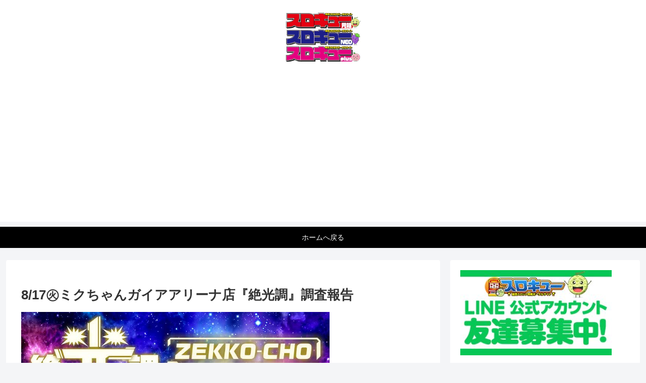

--- FILE ---
content_type: text/html; charset=utf-8
request_url: https://www.google.com/recaptcha/api2/aframe
body_size: 267
content:
<!DOCTYPE HTML><html><head><meta http-equiv="content-type" content="text/html; charset=UTF-8"></head><body><script nonce="gKp_R9l7NsrdiLTOZmCPMg">/** Anti-fraud and anti-abuse applications only. See google.com/recaptcha */ try{var clients={'sodar':'https://pagead2.googlesyndication.com/pagead/sodar?'};window.addEventListener("message",function(a){try{if(a.source===window.parent){var b=JSON.parse(a.data);var c=clients[b['id']];if(c){var d=document.createElement('img');d.src=c+b['params']+'&rc='+(localStorage.getItem("rc::a")?sessionStorage.getItem("rc::b"):"");window.document.body.appendChild(d);sessionStorage.setItem("rc::e",parseInt(sessionStorage.getItem("rc::e")||0)+1);localStorage.setItem("rc::h",'1766585714994');}}}catch(b){}});window.parent.postMessage("_grecaptcha_ready", "*");}catch(b){}</script></body></html>